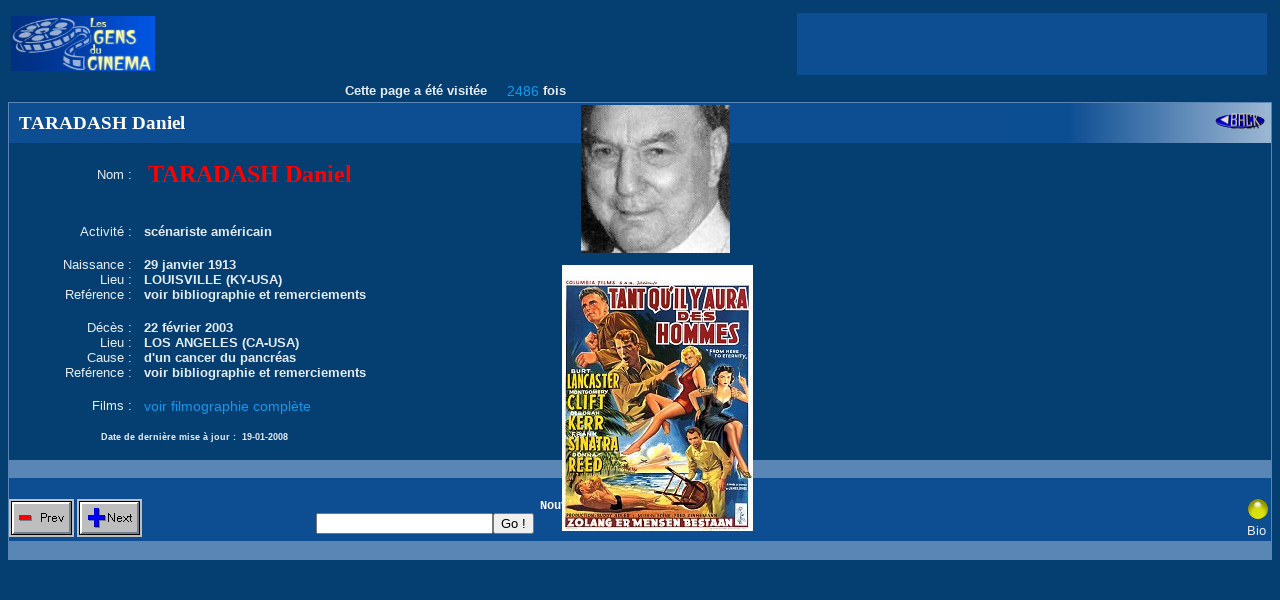

--- FILE ---
content_type: text/html
request_url: http://www.lesgensducinema.com/affiche_acteur.php?mots=TARADASH+Daniel&nom_acteur=TARADASH+Daniel&ident=55372&debut=0&record=0
body_size: 16107
content:

	<script type="text/javascript" src="http://ad.advertstream.com/adjs_r.php?what=zone:37440&inf=no"></script>
	<noscript>
		<a href="http://ad.advertstream.com/adsclick.php?what=zone:37440&inf=no&n=a0d298f5" target="_blank">
			<img src="http://ad.advertstream.com/ads.php?what=zone:37440&inf=no&n=a0d298f5" border="0" alt="">
		</a>
	</noscript><head><title>LES GENS DU CINEMA ©</title>
	<META HTTP-EQUIV='Content-Type' CONTENT='text/html; charset=ISO-8859-1'>
	<META NAME='keywords' LANG='fr' CONTENT="informatique,credit,dvd,poster,camera,ecran,materiel infomatique,formation informatique,home cinema,horaire cinema,jeu pc,pc,pocket pc,ordinateur, ordinateur portable,boitier pc,enceinte pc,cinema,Cinema,cin&eacute;ma,Cin&eacute;ma,dictionnaire cinema,Dictionnaire Cinema,dictionnaire cin&eacute;ma,Dictionnaire Cin&eacute;ma,dictionnaire du cinema,Dictionnaire du Cinema,dictionnaire du cin&eacute;ma,Dictionnaire du Cin&eacute;ma,encyclopedie cinema,Encyclopedie Cinema,encyclop&eacute;die cin&eacute;ma,Encyclop&eacute;die Cin&eacute;ma,encyclopedie du cinema,Encyclopedie du Cinema,encyclop&eacute;die du cin&eacute;ma,Encyclop&eacute;die du Cin&eacute;ma,&eacute;tat civil,etat civil,stars,acteurs,sc&eacute;naristes,scenaristes,realisateurs,r&eacute;alisateurs,compositeurs,photos,affiches">
	<META NAME='author' CONTENT="Andr&eacute; SISCOT">
	<META NAME='Identifier-URL' CONTENT="http://www.lesgensducinema.com">
	<META NAME='revisit-after' CONTENT="2">

<!-- <script type='text/javascript'>
(function() {
var useSSL = 'https:' == document.location.protocol;
var src = (useSSL ? 'https:' : 'http:') +
'//www.googletagservices.com/tag/js/gpt.js';
document.write('<scr' + 'ipt src="' + src + '"></scr' + 'ipt>');
})();
</script>

<script type='text/javascript'>
googletag.defineSlot('/3895149/Lesgensducinema300250', [300, 250], 'div-gpt-ad-1326891848822-0').addService(googletag.pubads());
googletag.pubads().enableSyncRendering();
googletag.pubads().enableSingleRequest();
googletag.enableServices();
</script> -->

	</head><script language="javascript">
		function count_hit()
		{
			win=window.open('hit.php');
			//win.close();
			//alert("ok");
		}
	  </script>
<style>

.megatitre	{font-family:monotype; font-weight:bold; font-style:italic; font-size:50px; color:"blue"}
.styly		{font-family:monotype; font-weight:bold; font-size:14px; color:#000000}
.grostitre	{font-family:Arial; font-size:24px; color:#1c2d67}
.titre		{font-family:Arial; font-size:12px; color:#00AAA0}
.bloc 		{font-family:Arial; font-size:12px; color:#1C2D67}
.blocg 		{font-family:Arial; font-weight:bold; font-size:12px; color:#1C2D67}
.blocb 		{font-family:Arial; font-size:12px; color:#E5ECF3}
.blocd 		{font-family:Arial; font-size:12px; color:red}
.bloc2 		{font-family:Arial; font-size:12px; color:blue}
.gen		{font-family:arial; font-weight:bold; font-size:13px; color:#E5ECF3}
.genbis		{font-family:arial; font-size:13px; color:#E5ECF3}
.gendate	{font-family:arial; font-weight:bold; font-size:9px; color:#E5ECF3}
.genfirst	{font-family:georgia; font-weight:bold; font-size:22px; color:red}
.gensecond	{font-family:georgia; font-weight:bold; font-size:20px; color:blue}
.genthird	{font-family:georgia; font-weight:bold; font-size:18px; color:#FD9F43}
.gentop		{font-family:arial; font-weight:bold; font-size:13px; color:green}
.filmo 		{font-family:Arial; font-size:14px; color:#1397E9}
.nom		{font-family:georgia; font-size:24px; font-weight:bold; color:red}
.reel 		{font-family:georgia; font-size:16px; font-weight:bold; font-style:italic; color:green}
.menu		{font-family:Arial; font-weight:bold; font-size:12px; color:#00AAA0}
.titrebloc	{font-family:courier; font-weight:bold; font-size:12px; color:#FFFFFF}
.titrebloc1	{font-family:georgia; font-weight:bold; font-size:19px; color:#FFFFFF}
.pref1		{font-family:monotype; font-weight:bold; font-style:italic; font-size:45px; color:#E8F783; text-decoration:underline}
.pref2		{font-family:monotype; font-size:20px; color:#EC7500; text-decoration:none}
.pref2bis	{font-family:monotype; font-weight:bold; font-style:italic; font-size:20px; color:#E8F783; text-decoration:none}
.pref3		{font-family:monotype; font-weight:bold; font-style:italic; font-size:30px; color:#E8F783; text-decoration:none}
.pref4		{font-family:monotype; font-weight:bold; font-style:italic; font-size:18px; color:#E8F783; text-decoration:none}
.pref4bis	{font-family:monotype; font-weight:bold; font-style:italic; font-size:23px; color:#E8F783; text-decoration:none}
.pref5		{font-family:monotype; font-style:italic; font-size:18px; color:#EC7500; text-decoration:none}
.pref6		{font-family:monotype; font-style:italic; font-size:18px; color:#EC7500; text-decoration:underline}

A			{font-family:Arial; font-size:12px; color:#0000FF; text-decoration:underline}
A:link		{font-family:Arial; font-size:12px; color:#0000FF}
A:visited	{font-family:Arial; font-size:12px; color:#0000FF}
A:hover		{font-family:Arial; font-size:12px; color:#FFCC56}
A:pref3		{font-family:monotype; font-weight:bold; font-style:italic; font-size:30px; color:#E8F783; text-decoration:none}
A.modtel	{font-family:Arial; font-size:12px; color:#0000FF; text-decoration:none}
A.off		{font-family:Arial; font-size:12px; color:#FF7B00; text-decoration:none}

</style>
<table border="0" align="center" width="100%"><tr><td width="10%"><img border="0" src="images/gdc2.jpg" width="144" height="55"></td><td align="right" width="50%">
<table border="0" align="right">
<tr valign=right>
        <td bgcolor="#0D4E93" align="right" width="100%">
        <script type="text/javascript"><!--
        google_ad_client = "pub-2455371039988725";
        google_ad_width = 468;
        google_ad_height = 60;
        google_ad_format = "468x60_as";
        google_ad_type = "text_image";
        google_ad_channel ="";
        //--></script>
        <script type="text/javascript"
          src="http://pagead2.googlesyndication.com/pagead/show_ads.js">
        </script></td>
</tr>
</table>
</td></tr></table><table border="0" align="center" width="100%"><tr><td class=gen align="right" width="38%">Cette page a été visitée </td><td class=filmo align="right" width="4%">2486</td><td class=gen align="left" width="58%">fois</td></tr></table>
<style>

.megatitre	{font-family:monotype; font-weight:bold; font-style:italic; font-size:50px; color:"blue"}
.styly		{font-family:monotype; font-weight:bold; font-size:14px; color:#000000}
.grostitre	{font-family:Arial; font-size:24px; color:#1c2d67}
.titre		{font-family:Arial; font-size:12px; color:#00AAA0}
.bloc 		{font-family:Arial; font-size:12px; color:#1C2D67}
.blocg 		{font-family:Arial; font-weight:bold; font-size:12px; color:#1C2D67}
.blocb 		{font-family:Arial; font-size:12px; color:#E5ECF3}
.blocd 		{font-family:Arial; font-size:12px; color:red}
.bloc2 		{font-family:Arial; font-size:12px; color:blue}
.gen		{font-family:arial; font-weight:bold; font-size:13px; color:#E5ECF3}
.genbis		{font-family:arial; font-size:13px; color:#E5ECF3}
.gendate	{font-family:arial; font-weight:bold; font-size:9px; color:#E5ECF3}
.genfirst	{font-family:georgia; font-weight:bold; font-size:22px; color:red}
.gensecond	{font-family:georgia; font-weight:bold; font-size:20px; color:blue}
.genthird	{font-family:georgia; font-weight:bold; font-size:18px; color:#FD9F43}
.gentop		{font-family:arial; font-weight:bold; font-size:13px; color:green}
.filmo 		{font-family:Arial; font-size:14px; color:#1397E9}
.nom		{font-family:georgia; font-size:24px; font-weight:bold; color:red}
.reel 		{font-family:georgia; font-size:16px; font-weight:bold; font-style:italic; color:green}
.menu		{font-family:Arial; font-weight:bold; font-size:12px; color:#00AAA0}
.titrebloc	{font-family:courier; font-weight:bold; font-size:12px; color:#FFFFFF}
.titrebloc1	{font-family:georgia; font-weight:bold; font-size:19px; color:#FFFFFF}
.pref1		{font-family:monotype; font-weight:bold; font-style:italic; font-size:45px; color:#E8F783; text-decoration:underline}
.pref2		{font-family:monotype; font-size:20px; color:#EC7500; text-decoration:none}
.pref2bis	{font-family:monotype; font-weight:bold; font-style:italic; font-size:20px; color:#E8F783; text-decoration:none}
.pref3		{font-family:monotype; font-weight:bold; font-style:italic; font-size:30px; color:#E8F783; text-decoration:none}
.pref4		{font-family:monotype; font-weight:bold; font-style:italic; font-size:18px; color:#E8F783; text-decoration:none}
.pref4bis	{font-family:monotype; font-weight:bold; font-style:italic; font-size:23px; color:#E8F783; text-decoration:none}
.pref5		{font-family:monotype; font-style:italic; font-size:18px; color:#EC7500; text-decoration:none}
.pref6		{font-family:monotype; font-style:italic; font-size:18px; color:#EC7500; text-decoration:underline}

A			{font-family:Arial; font-size:12px; color:#0000FF; text-decoration:underline}
A:link		{font-family:Arial; font-size:12px; color:#0000FF}
A:visited	{font-family:Arial; font-size:12px; color:#0000FF}
A:hover		{font-family:Arial; font-size:12px; color:#FFCC56}
A:pref3		{font-family:monotype; font-weight:bold; font-style:italic; font-size:30px; color:#E8F783; text-decoration:none}
A.modtel	{font-family:Arial; font-size:12px; color:#0000FF; text-decoration:none}
A.off		{font-family:Arial; font-size:12px; color:#FF7B00; text-decoration:none}

</style>

<table border="0" cellspacing="1" cellpadding="0" width="100%" bgcolor="#5986B5">
<tr><td width="100%">
	<table border="0" cellspacing="0" cellpadding="0" width="100%">
	<tr>
	<td bgcolor="#0D4E93" class=titrebloc1 align="left" width="79%" height="40">
		&nbsp TARADASH Daniel
	</td>
	<td background="images/degradbleublanc.jpg" class=bloc align="right" width="21%" height="40">
		<a href="entree.php?mots=TARADASH Daniel&debut=0"><img border="0" src="images/back.gif" width="50" height="16" alt="retour"></a>&nbsp&nbsp
	</td>
	</tr>
	</table>
<body bgcolor="#053F72">
	<form name="form" method="POST" action="affiche_acteur.php?debut=0&record=0" bgcolor="#C2C2C2">
	<table width="100%" align="center" cellpadding="0" cellspacing="0" bgcolor="#053F72">
	<tr>
	<td width="10%" align="right">&nbsp</td>
	<td width="90%" align="left">&nbsp</td>
	</tr>
	<tr>
	<td class=genbis width="10%" align="right">Nom :&nbsp</td>
	<td class=nom width="90%" align="left">&nbsp TARADASH Daniel</td>
	</tr><tr>
	<td width="10%" align="right">&nbsp</td>
	<td width="90%" align="left">&nbsp</td>
	</tr><tr>
	<td width="10%" align="right">&nbsp</td>
	<td width="90%" align="left">&nbsp</td>
	</tr>
	<tr>
	<td class=genbis width="10%" align="right">Activité :&nbsp</td>
	<td class=gen width="90%" valign="top" align="left">&nbsp scénariste américain<br></td>
	</tr><tr>
	<td width="10%" align="right">&nbsp</td>
	<td width="90%" align="left">&nbsp</td>
	</tr>
	<tr>
	<td class=genbis width="10%" align="right">Naissance :&nbsp</td>
	<td class=gen width="90%" align="left">&nbsp 29 janvier 1913</td>
	</tr>	
	<tr>
	<td class=genbis width="10%" align="right">Lieu :&nbsp</td>
	<td class=gen width="90%" align="left">&nbsp LOUISVILLE (KY-USA)</td>
	</tr>	
	</table>
	<table width="100%" align="center" cellpadding="0" cellspacing="0" bgcolor="#053F72">
	<tr>
	<td class=genbis width="10%" align="right">Reférence :&nbsp</td><td class=gen width="90%" align="left">&nbsp voir bibliographie et remerciements</td></tr>
	<tr>
	<td width="10%" align="right">&nbsp</td>
	<td width="90%" align="left">&nbsp</td>
	</tr><tr>
	<td class=genbis width="10%" align="right">Décès :&nbsp</td>
	<td class=gen width="90%" align="left">&nbsp 22 février 2003</td>
	</tr>
	<tr>
	<td class=genbis width="10%" align="right">Lieu :&nbsp</td>
	<td class=gen width="90%" align="left">&nbsp LOS ANGELES (CA-USA)</td>
	</tr>	
	</table>
	<table width="100%" align="center" cellpadding="0" cellspacing="0" bgcolor="#053F72">
	<tr>
	<td class=genbis width="10%" align="right">Cause :&nbsp</td>
	<td class=gen width="90%" valign="top" align="left">&nbsp d'un cancer du pancréas<br></td>
	</tr>
	<tr>
	<td class=genbis width="10%" align="right">Reférence :&nbsp</td><td class=gen width="90%" align="left">&nbsp voir bibliographie et remerciements</td></tr><tr>
	<td width="10%" align="right">&nbsp</td>
	<td width="90%" align="left">&nbsp</td>
	</tr>
	<tr>
	<td class=genbis width="10%" align="right">Films :&nbsp</td>
	<td class=filmo width="90%" valign="top" align="left">&nbsp voir filmographie complète<br></td>
	<tr>
	<td width="10%" align="right">&nbsp</td>
	<td width="90%" align="left">&nbsp</td>
	</tr></table>
	<table width="100%" align="center" cellpadding="0" cellspacing="0" bgcolor="#053F72">
	<tr>
	<td class=gendate width="18%" align="right">Date de dernière mise à jour : </td>
	<td class=gendate width="82%" align="left">&nbsp 19-01-2008</td>
	<tr>
	<tr>
	<td width="10%" align="right">&nbsp</td>
	<td width="90%" align="left">&nbsp</td>
	</tr>
	<tr bgcolor="#5986B5">
	<td width="10%" align="right">&nbsp</td>
	<td width="90%" align="left">&nbsp</td>
	</tr>
	</table><div id="photo" style="position:absolute; width:50px; height:50px; left:580.75px; top:105px; background-color=#99CC33"><img border="0" src="photo/TARADASH.jpg" width="149" height="148" align="absmiddle"></div><div id="affiche" style="position:absolute; width:50px; height:50px; left:562px; top:265px; background-color=#99CC33"><img border="0" src="affiche/AF-00122.jpg" width="191" height="266"></div>
	<table border="0" cellspacing="0" cellpadding="0" width="100%">
	<tr>
	<td bgcolor="#0D4E93" width="55%">&nbsp</td>
	<td bgcolor="#0D4E93" width="45%">&nbsp</td>
	</tr>
	<tr>
	<td bgcolor="#0D4E93" class=titrebloc width="55%" height="40" align="center">
	&nbsp<a href="affiche_acteur.php?mots=TARADASH+Daniel&nom_acteur=TARADASH+Daniel&ident=55372&debut=0&record=0"><img border="0" src="images/button_prev.gif" alt="Acteur précédent" align="left" valign=top></a>&nbsp<a href="affiche_acteur.php?mots=TARADASH+Daniel&nom_acteur=TARADASH+Daniel&ident=55372&debut=0&record=0"><img border="0" src="images/button_next.gif" alt="Acteur suivant" align="left" valign=top></a>&nbsp&nbsp&nbsp&nbsp&nbsp&nbsp&nbsp&nbsp&nbsp&nbsp&nbsp&nbsp&nbsp&nbsp&nbsp&nbsp&nbsp&nbsp&nbsp&nbsp&nbsp&nbsp&nbsp&nbsp&nbsp&nbsp&nbsp&nbsp&nbsp&nbsp&nbsp&nbsp&nbsp&nbsp&nbsp&nbsp&nbsp&nbsp&nbsp&nbsp&nbsp&nbsp&nbsp&nbsp&nbsp&nbsp&nbsp&nbsp&nbsp&nbsp Nouvelle recherche : <input type="text" name="bis"><input type="submit" value="Go !">
</form>
	</td>
	<td bgcolor="#0D4E93" align="right" width="45%">
	<table><tr><td align ="center"><a href="biographie/Daniel TARADASH.htm" onclick="count_hit()"><img border="0" src="images/status4_1.gif" alt="biographie" align="right"></a></td></tr><tr><td align ="center" class=genbis align>Bio</td></tr></table>
	</td>
	</table>
</td></tr>
</table>

<table border="0" cellspacing="1" cellpadding="0" width="100%" bgcolor="#5986B5">
<tr valign=middle>
<td>
<script type="text/javascript"><!--
	var advst_zoneid = 14581;
	var advst_width = 468;
	var advst_height = 60;
	var advst_border_style = "solid";
	var advst_border_color = "000000";
	var advst_title_color = "336699";
	var advst_title_bgcolor = "FFFFFF";
	var advst_text_color = "000000";
	var advst_text_bgcolor = "FFFFFF";
	var advst_url_color = "008000";
	var advst_url_bgcolor = "FFFFFF";
	var advst_page_scan = 1;
	var advst_withpos = 1;
//--></script>
<script type="text/javascript" src="http://ad.advertstream.com/advst_p.php"></script>
<noscript>
	<a href="http://ad.advertstream.com/adsclick.php?what=zone:14581&inf=no&n=a31edabb" target="_blank">
	<img src="http://ad.advertstream.com/ads.php?what=zone:14581&inf=no&n=a31edabb" border="0" alt=""></a>
</noscript></td>
</tr>
</table><script type="text/javascript"><!--
google_ad_client = "pub-2455371039988725";
//728x90, date de création 28/11/07
google_ad_slot = "3662225365";
google_ad_width = 728;
google_ad_height = 90;
//--></script>
<script type="text/javascript"
src="http://pagead2.googlesyndication.com/pagead/show_ads.js">
</script>
<script type="text/javascript"><!--
	var advst_glob_scan = 1;
//--></script>
<script type="text/javascript" src="http://ad.advertstream.com/advst_f.php?affiliate=8159"></script></body>

--- FILE ---
content_type: text/html; charset=utf-8
request_url: https://www.google.com/recaptcha/api2/aframe
body_size: 265
content:
<!DOCTYPE HTML><html><head><meta http-equiv="content-type" content="text/html; charset=UTF-8"></head><body><script nonce="Tt9J9cu5HyOpRg62a8eexg">/** Anti-fraud and anti-abuse applications only. See google.com/recaptcha */ try{var clients={'sodar':'https://pagead2.googlesyndication.com/pagead/sodar?'};window.addEventListener("message",function(a){try{if(a.source===window.parent){var b=JSON.parse(a.data);var c=clients[b['id']];if(c){var d=document.createElement('img');d.src=c+b['params']+'&rc='+(localStorage.getItem("rc::a")?sessionStorage.getItem("rc::b"):"");window.document.body.appendChild(d);sessionStorage.setItem("rc::e",parseInt(sessionStorage.getItem("rc::e")||0)+1);localStorage.setItem("rc::h",'1769194319700');}}}catch(b){}});window.parent.postMessage("_grecaptcha_ready", "*");}catch(b){}</script></body></html>